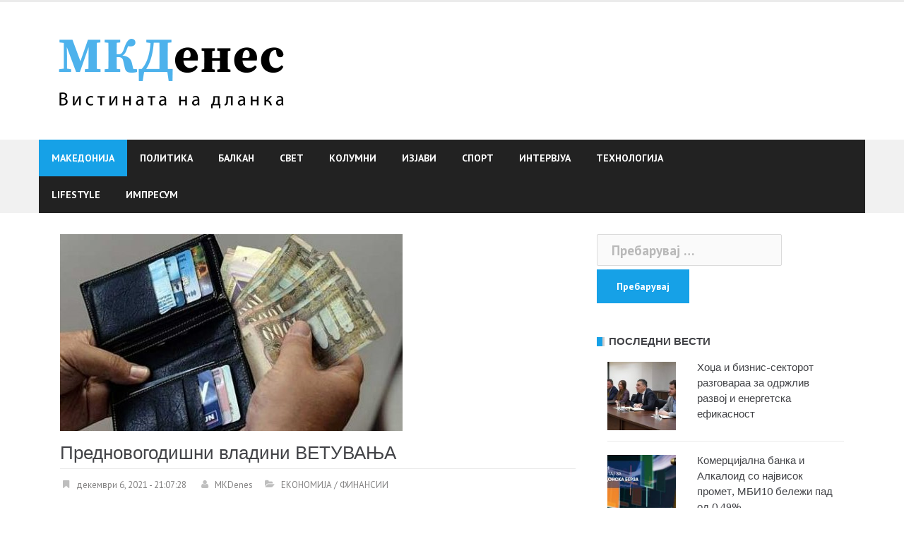

--- FILE ---
content_type: text/html; charset=UTF-8
request_url: https://mkdenes.mk/post11451/
body_size: 15104
content:
<!DOCTYPE html>
<html lang="mk-MK">
<head>
<meta charset="UTF-8">
<meta name="viewport" content="width=device-width, initial-scale=1">
<link rel="profile" href="http://gmpg.org/xfn/11">
<link rel="pingback" href="https://mkdenes.mk/xmlrpc.php">

<meta name='robots' content='index, follow, max-image-preview:large, max-snippet:-1, max-video-preview:-1' />

	<!-- This site is optimized with the Yoast SEO plugin v23.5 - https://yoast.com/wordpress/plugins/seo/ -->
	<title>Предновогодишни владини ВЕТУВАЊА</title>
	<link rel="canonical" href="https://mkdenes.mk/post11451/" />
	<meta property="og:locale" content="mk_MK" />
	<meta property="og:type" content="article" />
	<meta property="og:title" content="Предновогодишни владини ВЕТУВАЊА" />
	<meta property="og:description" content="Доколку податоците од Државниот завод за статистика покажат дека има зголемување на цените на другите производи, ние ќе ја прошириме листата на замрзнати цени, рече министерот за економија Крешник Бектеши. [&hellip;]" />
	<meta property="og:url" content="https://mkdenes.mk/post11451/" />
	<meta property="og:site_name" content="МКДенес" />
	<meta property="article:published_time" content="2021-12-06T21:07:28+00:00" />
	<meta property="article:modified_time" content="2021-12-06T21:08:16+00:00" />
	<meta property="og:image" content="https://mkdenes.mk/wp-content/uploads/2021/12/паричник.jpg" />
	<meta property="og:image:width" content="485" />
	<meta property="og:image:height" content="279" />
	<meta property="og:image:type" content="image/jpeg" />
	<meta name="author" content="MKDenes" />
	<meta name="twitter:card" content="summary_large_image" />
	<script type="application/ld+json" class="yoast-schema-graph">{"@context":"https://schema.org","@graph":[{"@type":"Article","@id":"https://mkdenes.mk/post11451/#article","isPartOf":{"@id":"https://mkdenes.mk/post11451/"},"author":{"name":"MKDenes","@id":"https://mkdenes.mk/#/schema/person/2fe2d794a9b84f0629a661b29a1e302e"},"headline":"Предновогодишни владини ВЕТУВАЊА","datePublished":"2021-12-06T21:07:28+00:00","dateModified":"2021-12-06T21:08:16+00:00","mainEntityOfPage":{"@id":"https://mkdenes.mk/post11451/"},"wordCount":456,"publisher":{"@id":"https://mkdenes.mk/#organization"},"image":{"@id":"https://mkdenes.mk/post11451/#primaryimage"},"thumbnailUrl":"https://mkdenes.mk/wp-content/uploads/2021/12/паричник.jpg","keywords":["Влада","минимална плата","предновогодишни"],"articleSection":["ЕКОНОМИЈА / ФИНАНСИИ"],"inLanguage":"mk-MK"},{"@type":"WebPage","@id":"https://mkdenes.mk/post11451/","url":"https://mkdenes.mk/post11451/","name":"Предновогодишни владини ВЕТУВАЊА","isPartOf":{"@id":"https://mkdenes.mk/#website"},"primaryImageOfPage":{"@id":"https://mkdenes.mk/post11451/#primaryimage"},"image":{"@id":"https://mkdenes.mk/post11451/#primaryimage"},"thumbnailUrl":"https://mkdenes.mk/wp-content/uploads/2021/12/паричник.jpg","datePublished":"2021-12-06T21:07:28+00:00","dateModified":"2021-12-06T21:08:16+00:00","breadcrumb":{"@id":"https://mkdenes.mk/post11451/#breadcrumb"},"inLanguage":"mk-MK","potentialAction":[{"@type":"ReadAction","target":["https://mkdenes.mk/post11451/"]}]},{"@type":"ImageObject","inLanguage":"mk-MK","@id":"https://mkdenes.mk/post11451/#primaryimage","url":"https://mkdenes.mk/wp-content/uploads/2021/12/паричник.jpg","contentUrl":"https://mkdenes.mk/wp-content/uploads/2021/12/паричник.jpg","width":485,"height":279},{"@type":"BreadcrumbList","@id":"https://mkdenes.mk/post11451/#breadcrumb","itemListElement":[{"@type":"ListItem","position":1,"name":"Home","item":"https://mkdenes.mk/"},{"@type":"ListItem","position":2,"name":"Предновогодишни владини ВЕТУВАЊА"}]},{"@type":"WebSite","@id":"https://mkdenes.mk/#website","url":"https://mkdenes.mk/","name":"МКДенес","description":"МКДенес","publisher":{"@id":"https://mkdenes.mk/#organization"},"potentialAction":[{"@type":"SearchAction","target":{"@type":"EntryPoint","urlTemplate":"https://mkdenes.mk/?s={search_term_string}"},"query-input":{"@type":"PropertyValueSpecification","valueRequired":true,"valueName":"search_term_string"}}],"inLanguage":"mk-MK"},{"@type":"Organization","@id":"https://mkdenes.mk/#organization","name":"MKDenes","url":"https://mkdenes.mk/","logo":{"@type":"ImageObject","inLanguage":"mk-MK","@id":"https://mkdenes.mk/#/schema/logo/image/","url":"https://mkdenes.mk/wp-content/uploads/2021/04/WhatsApp-Image-2021-04-26-at-8.30.25-AM.jpeg","contentUrl":"https://mkdenes.mk/wp-content/uploads/2021/04/WhatsApp-Image-2021-04-26-at-8.30.25-AM.jpeg","width":994,"height":260,"caption":"MKDenes"},"image":{"@id":"https://mkdenes.mk/#/schema/logo/image/"}},{"@type":"Person","@id":"https://mkdenes.mk/#/schema/person/2fe2d794a9b84f0629a661b29a1e302e","name":"MKDenes","image":{"@type":"ImageObject","inLanguage":"mk-MK","@id":"https://mkdenes.mk/#/schema/person/image/","url":"https://mkdenes.mk/wp-content/uploads/2021/04/WhatsApp-Image-2021-04-26-at-8.30.25-AM-96x96.jpeg","contentUrl":"https://mkdenes.mk/wp-content/uploads/2021/04/WhatsApp-Image-2021-04-26-at-8.30.25-AM-96x96.jpeg","caption":"MKDenes"},"url":"https://mkdenes.mk/postauthor/mkdenes5/"}]}</script>
	<!-- / Yoast SEO plugin. -->


<link rel='dns-prefetch' href='//www.googletagmanager.com' />
<link rel='dns-prefetch' href='//fonts.googleapis.com' />
<link rel="alternate" type="application/rss+xml" title="МКДенес &raquo; Фид" href="https://mkdenes.mk/feed/" />
<link rel="alternate" type="application/rss+xml" title="МКДенес &raquo; фидови за коментари" href="https://mkdenes.mk/comments/feed/" />
<link rel="alternate" type="application/rss+xml" title="МКДенес &raquo; Предновогодишни владини ВЕТУВАЊА фидови за коментари" href="https://mkdenes.mk/post11451/feed/" />
<link rel="alternate" title="oEmbed (JSON)" type="application/json+oembed" href="https://mkdenes.mk/wp-json/oembed/1.0/embed?url=https%3A%2F%2Fmkdenes.mk%2Fpost11451%2F" />
<link rel="alternate" title="oEmbed (XML)" type="text/xml+oembed" href="https://mkdenes.mk/wp-json/oembed/1.0/embed?url=https%3A%2F%2Fmkdenes.mk%2Fpost11451%2F&#038;format=xml" />
<style id='wp-img-auto-sizes-contain-inline-css' type='text/css'>
img:is([sizes=auto i],[sizes^="auto," i]){contain-intrinsic-size:3000px 1500px}
/*# sourceURL=wp-img-auto-sizes-contain-inline-css */
</style>
<link rel='stylesheet' id='newsanchor-bootstrap-css' href='https://mkdenes.mk/wp-content/themes/newsanchor/css/bootstrap/bootstrap.min.css?ver=1' type='text/css' media='all' />
<style id='wp-emoji-styles-inline-css' type='text/css'>

	img.wp-smiley, img.emoji {
		display: inline !important;
		border: none !important;
		box-shadow: none !important;
		height: 1em !important;
		width: 1em !important;
		margin: 0 0.07em !important;
		vertical-align: -0.1em !important;
		background: none !important;
		padding: 0 !important;
	}
/*# sourceURL=wp-emoji-styles-inline-css */
</style>
<style id='wp-block-library-inline-css' type='text/css'>
:root{--wp-block-synced-color:#7a00df;--wp-block-synced-color--rgb:122,0,223;--wp-bound-block-color:var(--wp-block-synced-color);--wp-editor-canvas-background:#ddd;--wp-admin-theme-color:#007cba;--wp-admin-theme-color--rgb:0,124,186;--wp-admin-theme-color-darker-10:#006ba1;--wp-admin-theme-color-darker-10--rgb:0,107,160.5;--wp-admin-theme-color-darker-20:#005a87;--wp-admin-theme-color-darker-20--rgb:0,90,135;--wp-admin-border-width-focus:2px}@media (min-resolution:192dpi){:root{--wp-admin-border-width-focus:1.5px}}.wp-element-button{cursor:pointer}:root .has-very-light-gray-background-color{background-color:#eee}:root .has-very-dark-gray-background-color{background-color:#313131}:root .has-very-light-gray-color{color:#eee}:root .has-very-dark-gray-color{color:#313131}:root .has-vivid-green-cyan-to-vivid-cyan-blue-gradient-background{background:linear-gradient(135deg,#00d084,#0693e3)}:root .has-purple-crush-gradient-background{background:linear-gradient(135deg,#34e2e4,#4721fb 50%,#ab1dfe)}:root .has-hazy-dawn-gradient-background{background:linear-gradient(135deg,#faaca8,#dad0ec)}:root .has-subdued-olive-gradient-background{background:linear-gradient(135deg,#fafae1,#67a671)}:root .has-atomic-cream-gradient-background{background:linear-gradient(135deg,#fdd79a,#004a59)}:root .has-nightshade-gradient-background{background:linear-gradient(135deg,#330968,#31cdcf)}:root .has-midnight-gradient-background{background:linear-gradient(135deg,#020381,#2874fc)}:root{--wp--preset--font-size--normal:16px;--wp--preset--font-size--huge:42px}.has-regular-font-size{font-size:1em}.has-larger-font-size{font-size:2.625em}.has-normal-font-size{font-size:var(--wp--preset--font-size--normal)}.has-huge-font-size{font-size:var(--wp--preset--font-size--huge)}.has-text-align-center{text-align:center}.has-text-align-left{text-align:left}.has-text-align-right{text-align:right}.has-fit-text{white-space:nowrap!important}#end-resizable-editor-section{display:none}.aligncenter{clear:both}.items-justified-left{justify-content:flex-start}.items-justified-center{justify-content:center}.items-justified-right{justify-content:flex-end}.items-justified-space-between{justify-content:space-between}.screen-reader-text{border:0;clip-path:inset(50%);height:1px;margin:-1px;overflow:hidden;padding:0;position:absolute;width:1px;word-wrap:normal!important}.screen-reader-text:focus{background-color:#ddd;clip-path:none;color:#444;display:block;font-size:1em;height:auto;left:5px;line-height:normal;padding:15px 23px 14px;text-decoration:none;top:5px;width:auto;z-index:100000}html :where(.has-border-color){border-style:solid}html :where([style*=border-top-color]){border-top-style:solid}html :where([style*=border-right-color]){border-right-style:solid}html :where([style*=border-bottom-color]){border-bottom-style:solid}html :where([style*=border-left-color]){border-left-style:solid}html :where([style*=border-width]){border-style:solid}html :where([style*=border-top-width]){border-top-style:solid}html :where([style*=border-right-width]){border-right-style:solid}html :where([style*=border-bottom-width]){border-bottom-style:solid}html :where([style*=border-left-width]){border-left-style:solid}html :where(img[class*=wp-image-]){height:auto;max-width:100%}:where(figure){margin:0 0 1em}html :where(.is-position-sticky){--wp-admin--admin-bar--position-offset:var(--wp-admin--admin-bar--height,0px)}@media screen and (max-width:600px){html :where(.is-position-sticky){--wp-admin--admin-bar--position-offset:0px}}

/*# sourceURL=wp-block-library-inline-css */
</style><style id='wp-block-heading-inline-css' type='text/css'>
h1:where(.wp-block-heading).has-background,h2:where(.wp-block-heading).has-background,h3:where(.wp-block-heading).has-background,h4:where(.wp-block-heading).has-background,h5:where(.wp-block-heading).has-background,h6:where(.wp-block-heading).has-background{padding:1.25em 2.375em}h1.has-text-align-left[style*=writing-mode]:where([style*=vertical-lr]),h1.has-text-align-right[style*=writing-mode]:where([style*=vertical-rl]),h2.has-text-align-left[style*=writing-mode]:where([style*=vertical-lr]),h2.has-text-align-right[style*=writing-mode]:where([style*=vertical-rl]),h3.has-text-align-left[style*=writing-mode]:where([style*=vertical-lr]),h3.has-text-align-right[style*=writing-mode]:where([style*=vertical-rl]),h4.has-text-align-left[style*=writing-mode]:where([style*=vertical-lr]),h4.has-text-align-right[style*=writing-mode]:where([style*=vertical-rl]),h5.has-text-align-left[style*=writing-mode]:where([style*=vertical-lr]),h5.has-text-align-right[style*=writing-mode]:where([style*=vertical-rl]),h6.has-text-align-left[style*=writing-mode]:where([style*=vertical-lr]),h6.has-text-align-right[style*=writing-mode]:where([style*=vertical-rl]){rotate:180deg}
/*# sourceURL=https://mkdenes.mk/wp-includes/blocks/heading/style.min.css */
</style>
<style id='global-styles-inline-css' type='text/css'>
:root{--wp--preset--aspect-ratio--square: 1;--wp--preset--aspect-ratio--4-3: 4/3;--wp--preset--aspect-ratio--3-4: 3/4;--wp--preset--aspect-ratio--3-2: 3/2;--wp--preset--aspect-ratio--2-3: 2/3;--wp--preset--aspect-ratio--16-9: 16/9;--wp--preset--aspect-ratio--9-16: 9/16;--wp--preset--color--black: #000000;--wp--preset--color--cyan-bluish-gray: #abb8c3;--wp--preset--color--white: #ffffff;--wp--preset--color--pale-pink: #f78da7;--wp--preset--color--vivid-red: #cf2e2e;--wp--preset--color--luminous-vivid-orange: #ff6900;--wp--preset--color--luminous-vivid-amber: #fcb900;--wp--preset--color--light-green-cyan: #7bdcb5;--wp--preset--color--vivid-green-cyan: #00d084;--wp--preset--color--pale-cyan-blue: #8ed1fc;--wp--preset--color--vivid-cyan-blue: #0693e3;--wp--preset--color--vivid-purple: #9b51e0;--wp--preset--gradient--vivid-cyan-blue-to-vivid-purple: linear-gradient(135deg,rgb(6,147,227) 0%,rgb(155,81,224) 100%);--wp--preset--gradient--light-green-cyan-to-vivid-green-cyan: linear-gradient(135deg,rgb(122,220,180) 0%,rgb(0,208,130) 100%);--wp--preset--gradient--luminous-vivid-amber-to-luminous-vivid-orange: linear-gradient(135deg,rgb(252,185,0) 0%,rgb(255,105,0) 100%);--wp--preset--gradient--luminous-vivid-orange-to-vivid-red: linear-gradient(135deg,rgb(255,105,0) 0%,rgb(207,46,46) 100%);--wp--preset--gradient--very-light-gray-to-cyan-bluish-gray: linear-gradient(135deg,rgb(238,238,238) 0%,rgb(169,184,195) 100%);--wp--preset--gradient--cool-to-warm-spectrum: linear-gradient(135deg,rgb(74,234,220) 0%,rgb(151,120,209) 20%,rgb(207,42,186) 40%,rgb(238,44,130) 60%,rgb(251,105,98) 80%,rgb(254,248,76) 100%);--wp--preset--gradient--blush-light-purple: linear-gradient(135deg,rgb(255,206,236) 0%,rgb(152,150,240) 100%);--wp--preset--gradient--blush-bordeaux: linear-gradient(135deg,rgb(254,205,165) 0%,rgb(254,45,45) 50%,rgb(107,0,62) 100%);--wp--preset--gradient--luminous-dusk: linear-gradient(135deg,rgb(255,203,112) 0%,rgb(199,81,192) 50%,rgb(65,88,208) 100%);--wp--preset--gradient--pale-ocean: linear-gradient(135deg,rgb(255,245,203) 0%,rgb(182,227,212) 50%,rgb(51,167,181) 100%);--wp--preset--gradient--electric-grass: linear-gradient(135deg,rgb(202,248,128) 0%,rgb(113,206,126) 100%);--wp--preset--gradient--midnight: linear-gradient(135deg,rgb(2,3,129) 0%,rgb(40,116,252) 100%);--wp--preset--font-size--small: 13px;--wp--preset--font-size--medium: 20px;--wp--preset--font-size--large: 36px;--wp--preset--font-size--x-large: 42px;--wp--preset--spacing--20: 0.44rem;--wp--preset--spacing--30: 0.67rem;--wp--preset--spacing--40: 1rem;--wp--preset--spacing--50: 1.5rem;--wp--preset--spacing--60: 2.25rem;--wp--preset--spacing--70: 3.38rem;--wp--preset--spacing--80: 5.06rem;--wp--preset--shadow--natural: 6px 6px 9px rgba(0, 0, 0, 0.2);--wp--preset--shadow--deep: 12px 12px 50px rgba(0, 0, 0, 0.4);--wp--preset--shadow--sharp: 6px 6px 0px rgba(0, 0, 0, 0.2);--wp--preset--shadow--outlined: 6px 6px 0px -3px rgb(255, 255, 255), 6px 6px rgb(0, 0, 0);--wp--preset--shadow--crisp: 6px 6px 0px rgb(0, 0, 0);}:where(.is-layout-flex){gap: 0.5em;}:where(.is-layout-grid){gap: 0.5em;}body .is-layout-flex{display: flex;}.is-layout-flex{flex-wrap: wrap;align-items: center;}.is-layout-flex > :is(*, div){margin: 0;}body .is-layout-grid{display: grid;}.is-layout-grid > :is(*, div){margin: 0;}:where(.wp-block-columns.is-layout-flex){gap: 2em;}:where(.wp-block-columns.is-layout-grid){gap: 2em;}:where(.wp-block-post-template.is-layout-flex){gap: 1.25em;}:where(.wp-block-post-template.is-layout-grid){gap: 1.25em;}.has-black-color{color: var(--wp--preset--color--black) !important;}.has-cyan-bluish-gray-color{color: var(--wp--preset--color--cyan-bluish-gray) !important;}.has-white-color{color: var(--wp--preset--color--white) !important;}.has-pale-pink-color{color: var(--wp--preset--color--pale-pink) !important;}.has-vivid-red-color{color: var(--wp--preset--color--vivid-red) !important;}.has-luminous-vivid-orange-color{color: var(--wp--preset--color--luminous-vivid-orange) !important;}.has-luminous-vivid-amber-color{color: var(--wp--preset--color--luminous-vivid-amber) !important;}.has-light-green-cyan-color{color: var(--wp--preset--color--light-green-cyan) !important;}.has-vivid-green-cyan-color{color: var(--wp--preset--color--vivid-green-cyan) !important;}.has-pale-cyan-blue-color{color: var(--wp--preset--color--pale-cyan-blue) !important;}.has-vivid-cyan-blue-color{color: var(--wp--preset--color--vivid-cyan-blue) !important;}.has-vivid-purple-color{color: var(--wp--preset--color--vivid-purple) !important;}.has-black-background-color{background-color: var(--wp--preset--color--black) !important;}.has-cyan-bluish-gray-background-color{background-color: var(--wp--preset--color--cyan-bluish-gray) !important;}.has-white-background-color{background-color: var(--wp--preset--color--white) !important;}.has-pale-pink-background-color{background-color: var(--wp--preset--color--pale-pink) !important;}.has-vivid-red-background-color{background-color: var(--wp--preset--color--vivid-red) !important;}.has-luminous-vivid-orange-background-color{background-color: var(--wp--preset--color--luminous-vivid-orange) !important;}.has-luminous-vivid-amber-background-color{background-color: var(--wp--preset--color--luminous-vivid-amber) !important;}.has-light-green-cyan-background-color{background-color: var(--wp--preset--color--light-green-cyan) !important;}.has-vivid-green-cyan-background-color{background-color: var(--wp--preset--color--vivid-green-cyan) !important;}.has-pale-cyan-blue-background-color{background-color: var(--wp--preset--color--pale-cyan-blue) !important;}.has-vivid-cyan-blue-background-color{background-color: var(--wp--preset--color--vivid-cyan-blue) !important;}.has-vivid-purple-background-color{background-color: var(--wp--preset--color--vivid-purple) !important;}.has-black-border-color{border-color: var(--wp--preset--color--black) !important;}.has-cyan-bluish-gray-border-color{border-color: var(--wp--preset--color--cyan-bluish-gray) !important;}.has-white-border-color{border-color: var(--wp--preset--color--white) !important;}.has-pale-pink-border-color{border-color: var(--wp--preset--color--pale-pink) !important;}.has-vivid-red-border-color{border-color: var(--wp--preset--color--vivid-red) !important;}.has-luminous-vivid-orange-border-color{border-color: var(--wp--preset--color--luminous-vivid-orange) !important;}.has-luminous-vivid-amber-border-color{border-color: var(--wp--preset--color--luminous-vivid-amber) !important;}.has-light-green-cyan-border-color{border-color: var(--wp--preset--color--light-green-cyan) !important;}.has-vivid-green-cyan-border-color{border-color: var(--wp--preset--color--vivid-green-cyan) !important;}.has-pale-cyan-blue-border-color{border-color: var(--wp--preset--color--pale-cyan-blue) !important;}.has-vivid-cyan-blue-border-color{border-color: var(--wp--preset--color--vivid-cyan-blue) !important;}.has-vivid-purple-border-color{border-color: var(--wp--preset--color--vivid-purple) !important;}.has-vivid-cyan-blue-to-vivid-purple-gradient-background{background: var(--wp--preset--gradient--vivid-cyan-blue-to-vivid-purple) !important;}.has-light-green-cyan-to-vivid-green-cyan-gradient-background{background: var(--wp--preset--gradient--light-green-cyan-to-vivid-green-cyan) !important;}.has-luminous-vivid-amber-to-luminous-vivid-orange-gradient-background{background: var(--wp--preset--gradient--luminous-vivid-amber-to-luminous-vivid-orange) !important;}.has-luminous-vivid-orange-to-vivid-red-gradient-background{background: var(--wp--preset--gradient--luminous-vivid-orange-to-vivid-red) !important;}.has-very-light-gray-to-cyan-bluish-gray-gradient-background{background: var(--wp--preset--gradient--very-light-gray-to-cyan-bluish-gray) !important;}.has-cool-to-warm-spectrum-gradient-background{background: var(--wp--preset--gradient--cool-to-warm-spectrum) !important;}.has-blush-light-purple-gradient-background{background: var(--wp--preset--gradient--blush-light-purple) !important;}.has-blush-bordeaux-gradient-background{background: var(--wp--preset--gradient--blush-bordeaux) !important;}.has-luminous-dusk-gradient-background{background: var(--wp--preset--gradient--luminous-dusk) !important;}.has-pale-ocean-gradient-background{background: var(--wp--preset--gradient--pale-ocean) !important;}.has-electric-grass-gradient-background{background: var(--wp--preset--gradient--electric-grass) !important;}.has-midnight-gradient-background{background: var(--wp--preset--gradient--midnight) !important;}.has-small-font-size{font-size: var(--wp--preset--font-size--small) !important;}.has-medium-font-size{font-size: var(--wp--preset--font-size--medium) !important;}.has-large-font-size{font-size: var(--wp--preset--font-size--large) !important;}.has-x-large-font-size{font-size: var(--wp--preset--font-size--x-large) !important;}
/*# sourceURL=global-styles-inline-css */
</style>

<style id='classic-theme-styles-inline-css' type='text/css'>
/*! This file is auto-generated */
.wp-block-button__link{color:#fff;background-color:#32373c;border-radius:9999px;box-shadow:none;text-decoration:none;padding:calc(.667em + 2px) calc(1.333em + 2px);font-size:1.125em}.wp-block-file__button{background:#32373c;color:#fff;text-decoration:none}
/*# sourceURL=/wp-includes/css/classic-themes.min.css */
</style>
<link rel='stylesheet' id='contact-form-7-css' href='https://mkdenes.mk/wp-content/plugins/contact-form-7/includes/css/styles.css?ver=5.5.6' type='text/css' media='all' />
<link rel='stylesheet' id='dashicons-css' href='https://mkdenes.mk/wp-includes/css/dashicons.min.css?ver=6.9' type='text/css' media='all' />
<link rel='stylesheet' id='post-views-counter-frontend-css' href='https://mkdenes.mk/wp-content/plugins/post-views-counter/css/frontend.min.css?ver=1.4.7' type='text/css' media='all' />
<link rel='stylesheet' id='newsanchor-body-fonts-css' href='//fonts.googleapis.com/css?family=PT+Sans%3A400%2C700&#038;ver=6.9' type='text/css' media='all' />
<link rel='stylesheet' id='newsanchor-headings-fonts-css' href='//fonts.googleapis.com/css?family=Droid+Serif%3A400%2C700&#038;ver=6.9' type='text/css' media='all' />
<link rel='stylesheet' id='newsanchor-style-css' href='https://mkdenes.mk/wp-content/themes/newsanchor/style.css?ver=6.9' type='text/css' media='all' />
<style id='newsanchor-style-inline-css' type='text/css'>
.site-title { font-size:26px; }
.site-description { font-size:16px; }
h1 { font-size:52px; }
h2 { font-size:42px; }
h3 { font-size:32px; }
h4 { font-size:25px; }
h5 { font-size:20px; }
h6 { font-size:18px; }
body { font-size:19px; }
.site-description { color:#424347}
.top-header,.main-header { background-color:#ffffff}
.bottom-header .header-nav { background-color:#222;}
#mainnav ul .top-menu-item-2:hover { background-color:#fe2d18;}
#mainnav ul .top-menu-item-3:hover { background-color:#91ce29;}
#mainnav ul .top-menu-item-4:hover { background-color:#ff9600;}
#mainnav ul .top-menu-item-5:hover { background-color:#b22234;}
#mainnav ul .top-menu-item-0:hover { background-color:#c71c77;}
body { color:#767676}
.site-info { background-color:#1e1e1e}
.footer-widgets.widget-area,.footer-widgets.widget-area a { color:#949494}
.footer-widgets { background-color:#222}

/*# sourceURL=newsanchor-style-inline-css */
</style>
<link rel='stylesheet' id='newsanchor-font-awesome-css' href='https://mkdenes.mk/wp-content/themes/newsanchor/fonts/font-awesome.min.css?ver=6.9' type='text/css' media='all' />
<script type="text/javascript" src="https://mkdenes.mk/wp-includes/js/jquery/jquery.min.js?ver=3.7.1" id="jquery-core-js"></script>
<script type="text/javascript" src="https://mkdenes.mk/wp-includes/js/jquery/jquery-migrate.min.js?ver=3.4.1" id="jquery-migrate-js"></script>
<script type="text/javascript" src="https://mkdenes.mk/wp-content/themes/newsanchor/js/owl.carousel.min.js?ver=1" id="newsanchor-owl-script-js"></script>

<!-- Google Analytics snippet added by Site Kit -->
<script type="text/javascript" src="https://www.googletagmanager.com/gtag/js?id=G-ETHHL5GP2N" id="google_gtagjs-js" async></script>
<script type="text/javascript" id="google_gtagjs-js-after">
/* <![CDATA[ */
window.dataLayer = window.dataLayer || [];function gtag(){dataLayer.push(arguments);}
gtag('set', 'linker', {"domains":["mkdenes.mk"]} );
gtag("js", new Date());
gtag("set", "developer_id.dZTNiMT", true);
gtag("config", "G-ETHHL5GP2N");
//# sourceURL=google_gtagjs-js-after
/* ]]> */
</script>

<!-- End Google Analytics snippet added by Site Kit -->
<link rel="https://api.w.org/" href="https://mkdenes.mk/wp-json/" /><link rel="alternate" title="JSON" type="application/json" href="https://mkdenes.mk/wp-json/wp/v2/posts/11451" /><link rel="EditURI" type="application/rsd+xml" title="RSD" href="https://mkdenes.mk/xmlrpc.php?rsd" />
<meta name="generator" content="WordPress 6.9" />
<link rel='shortlink' href='https://mkdenes.mk/?p=11451' />
<meta name="generator" content="Site Kit by Google 1.123.1" /><!--[if lt IE 9]>
<script src="https://mkdenes.mk/wp-content/themes/newsanchor/js/html5shiv.js"></script>
<![endif]-->
<link rel="icon" href="https://mkdenes.mk/wp-content/uploads/2021/05/mkdenes-webpushr-1-150x150.jpeg" sizes="32x32" />
<link rel="icon" href="https://mkdenes.mk/wp-content/uploads/2021/05/mkdenes-webpushr-1-300x300.jpeg" sizes="192x192" />
<link rel="apple-touch-icon" href="https://mkdenes.mk/wp-content/uploads/2021/05/mkdenes-webpushr-1-300x300.jpeg" />
<meta name="msapplication-TileImage" content="https://mkdenes.mk/wp-content/uploads/2021/05/mkdenes-webpushr-1-300x300.jpeg" />
		<style type="text/css" id="wp-custom-css">
			* {
  -webkit-touch-callout: none; /* iOS Safari */
  -webkit-user-select: none; /* Safari */
  -khtml-user-select: none; /* Konqueror HTML */
  -moz-user-select: none; /* Old versions of Firefox */
  -ms-user-select: none; /* Internet Explorer/Edge */
   user-select: none; /* Non-prefixed version, currently supported by Chrome, Opera and Firefox */
}		</style>
		<style id="sccss">.category header.page-header {
    overflow: hidden;
}
.category h4.page-title {
    position: relative;
    left: -132px;
}


.search-header {
    display: none !important;
}</style></head>

<body class="wp-singular post-template-default single single-post postid-11451 single-format-standard wp-theme-newsanchor group-blog">
<div class="preloader">
    <div class="spinner">
        <div class="pre-bounce1"></div>
        <div class="pre-bounce2"></div>
    </div>
</div>
<div id="page" class="hfeed site">
	<a class="skip-link screen-reader-text" href="#content">Skip to content</a>

   	<header id="header" class="header">
	   	<div class="top-header">
	   		<div class="container">
						   					
			</div>
	   	</div><!-- /.top-header -->

	   	<div class="main-header">
			<div class="container">
				<div class="row">
					<div class="col-md-4">
		              	<div id="logo" class="logo">
				        							<a href="https://mkdenes.mk/" title="МКДенес"><img class="site-logo" src="https://mkdenes.mk/wp-content/uploads/2021/05/MKD-Denes-vis-na-dlanka.png" alt="МКДенес" /></a>
				        		            	</div>
		            </div>

		            	            </div>
	         </div>
	   	</div><!-- /.main-header -->

		<div class="bottom-header">
			<div class="container">
				<div class="row">
					<div class="col-md-12">
						<div class="header-nav clearfix">
							<div class="btn-menu"></div><!-- //mobile menu button -->
							<nav id="mainnav" class="mainnav">
								<ul id="primary-menu" class="clearfix"><li id="menu-item-672" class="menu-item menu-item-type-taxonomy menu-item-object-category menu-item-672 top-menu-item-1"><a href="https://mkdenes.mk/postcategory/makedonija/">Македонија</a></li>
<li id="menu-item-693" class="menu-item menu-item-type-taxonomy menu-item-object-category menu-item-693 top-menu-item-2"><a href="https://mkdenes.mk/postcategory/politika/">Политика</a></li>
<li id="menu-item-777" class="menu-item menu-item-type-taxonomy menu-item-object-category menu-item-777 top-menu-item-3"><a href="https://mkdenes.mk/postcategory/balkan/">Балкан</a></li>
<li id="menu-item-673" class="menu-item menu-item-type-taxonomy menu-item-object-category menu-item-673 top-menu-item-4"><a href="https://mkdenes.mk/postcategory/svet/">Свет</a></li>
<li id="menu-item-692" class="menu-item menu-item-type-taxonomy menu-item-object-category menu-item-692 top-menu-item-5"><a href="https://mkdenes.mk/postcategory/kolumni/">Колумни</a></li>
<li id="menu-item-694" class="menu-item menu-item-type-taxonomy menu-item-object-category menu-item-694 top-menu-item-0"><a href="https://mkdenes.mk/postcategory/izjavi/">Изјави</a></li>
<li id="menu-item-678" class="menu-item menu-item-type-taxonomy menu-item-object-category menu-item-678 top-menu-item-1"><a href="https://mkdenes.mk/postcategory/sport/">Спорт</a></li>
<li id="menu-item-695" class="menu-item menu-item-type-taxonomy menu-item-object-category menu-item-695 top-menu-item-2"><a href="https://mkdenes.mk/postcategory/intervjua/">Интервјуа</a></li>
<li id="menu-item-680" class="menu-item menu-item-type-taxonomy menu-item-object-category menu-item-680 top-menu-item-3"><a href="https://mkdenes.mk/postcategory/tehnologija/">Технологија</a></li>
<li id="menu-item-691" class="menu-item menu-item-type-taxonomy menu-item-object-category menu-item-has-children menu-item-691 top-menu-item-4"><a href="https://mkdenes.mk/postcategory/lifestyle/">Lifestyle</a>
<ul class="sub-menu">
	<li id="menu-item-677" class="menu-item menu-item-type-taxonomy menu-item-object-category menu-item-677"><a href="https://mkdenes.mk/postcategory/lifestyle/zivot/">Живот</a></li>
	<li id="menu-item-675" class="menu-item menu-item-type-taxonomy menu-item-object-category menu-item-675"><a href="https://mkdenes.mk/postcategory/lifestyle/moda/">Мода</a></li>
	<li id="menu-item-679" class="menu-item menu-item-type-taxonomy menu-item-object-category menu-item-679"><a href="https://mkdenes.mk/postcategory/lifestyle/dali-znaete/">Дали Знаете</a></li>
	<li id="menu-item-674" class="menu-item menu-item-type-taxonomy menu-item-object-category menu-item-674"><a href="https://mkdenes.mk/postcategory/lifestyle/zabava/">Забава</a></li>
	<li id="menu-item-676" class="menu-item menu-item-type-taxonomy menu-item-object-category menu-item-676"><a href="https://mkdenes.mk/postcategory/lifestyle/scena/">Сцена</a></li>
	<li id="menu-item-778" class="menu-item menu-item-type-taxonomy menu-item-object-category menu-item-778"><a href="https://mkdenes.mk/postcategory/lifestyle/hrana-i-zdravje/">Храна и Здравје</a></li>
</ul>
</li>
<li id="menu-item-34685" class="menu-item menu-item-type-post_type menu-item-object-page menu-item-34685 top-menu-item-5"><a href="https://mkdenes.mk/impressum/">Импресум</a></li>
</ul>							</nav><!-- /nav -->
							<div class="search-header">
								<form role="search" method="get" class="search-form" action="https://mkdenes.mk/">
				<label>
					<span class="screen-reader-text">Пребарувај за:</span>
					<input type="search" class="search-field" placeholder="Пребарувај &hellip;" value="" name="s" />
				</label>
				<input type="submit" class="search-submit" value="Пребарувај" />
			</form>							</div>
						</div>
					</div><!-- /.col-md-12 -->
				</div><!-- /.row -->
			</div><!-- /.container -->
		</div><!-- /.bottom-header -->
	</header>

	<div class="page-content">
		<div class="container content-wrapper">
			<div class="row">
				
	<div id="primary" class="content-area col-md-8 ">
		<main id="main" class="site-main" role="main">

		
			
<article id="post-11451" class="post-11451 post type-post status-publish format-standard has-post-thumbnail hentry category-1767 tag-194 tag-2088 tag-2089 clearfix">

			<div class="entry-thumb">
			<img width="485" height="279" src="https://mkdenes.mk/wp-content/uploads/2021/12/паричник.jpg" class="attachment-newsanchor-large-thumb size-newsanchor-large-thumb wp-post-image" alt="" decoding="async" fetchpriority="high" srcset="https://mkdenes.mk/wp-content/uploads/2021/12/паричник.jpg 485w, https://mkdenes.mk/wp-content/uploads/2021/12/паричник-300x173.jpg 300w, https://mkdenes.mk/wp-content/uploads/2021/12/паричник-435x250.jpg 435w" sizes="(max-width: 485px) 100vw, 485px" />		</div>
	
	<header class="entry-header">
		<h1 class="single-title">Предновогодишни владини ВЕТУВАЊА</h1>
				<div class="meta-post">
			<span class="posted-on date"><a href="https://mkdenes.mk/post11451/" rel="bookmark"><time class="entry-date published" datetime="2021-12-06T21:07:28+00:00">декември 6, 2021 - 21:07:28</time><time class="updated" datetime="2021-12-06T21:08:16+00:00">декември 6, 2021 - 21:08:16</time></a></span><span class="byline"> <span class="author vcard"><a class="url fn n" href="https://mkdenes.mk/postauthor/mkdenes5/">MKDenes</a></span></span><span class="categories"> <a href="https://mkdenes.mk/postcategory/%d0%b5%d0%ba%d0%be%d0%bd%d0%be%d0%bc%d0%b8%d1%98%d0%b0-%d1%84%d0%b8%d0%bd%d0%b0%d0%bd%d1%81%d0%b8%d0%b8/" rel="category tag">ЕКОНОМИЈА / ФИНАНСИИ</a></span>		</div>
				
	</header><!-- .entry-header -->

	<div class="entry-content">
		<div class="post-views content-post post-11451 entry-meta load-static">
				<span class="post-views-icon dashicons dashicons-chart-bar"></span> <span class="post-views-label">Поглед:</span> <span class="post-views-count">1.137</span>
			</div><p>Доколку податоците од Државниот завод за статистика покажат дека има зголемување на цените на другите производи, ние ќе ја прошириме листата на замрзнати цени, рече министерот за економија Крешник Бектеши.<span id="more-170949"></span></p>
<p><img decoding="async" class="alignnone size-full wp-image-11454" src="https://mkdenes.mk/wp-content/uploads/2021/12/images-2021-12-06T215101.028.jpg" alt="" width="275" height="183" /></p>
<p>Тој во вечерашното гостување на Телма телевизија информираше дека одлуката за замрзнување на цените која што беше донесена на последната седница на Владата веќе е објавена во Службен весник и стапи на сила.</p>
<p><img decoding="async" class="alignnone size-full wp-image-11455" src="https://mkdenes.mk/wp-content/uploads/2021/12/download-2021-12-06T214950.408.jpg" alt="" width="300" height="168" /></p>
<p>Од утре, како што рече, инспекторите на Државниот пазарен инспекторат ќе почнат да прават контроли за цените во маркетите.</p>
<p>-Чекаме во текот на оваа недела дополнителни информации од страна на Државниот завод за статистика и за други производи, во делот на зголемувањето за месец ноември. Ако покажат податоците, а граѓаните го чувствуваат тоа, ќе ја прошириме листата. Со тоа најверојатно ќе бидат опфатени и јајцата, оризот, но и макароните и тестенините. Одлуката ќе биде донесена најдоцна на следната седница на Владата. Ако ги имаме податоците во среда и четврток, Владата може да свика седница и пред тоа, посочи министерот Бектеши.</p>
<p><img loading="lazy" decoding="async" class="alignnone size-full wp-image-11456" src="https://mkdenes.mk/wp-content/uploads/2021/12/images-2021-12-06T214743.468.jpg" alt="" width="275" height="183" /></p>
<p>На прашањето дали Владата ќе им помогне финансиски на компаниите кои произедуваат прехранбени производи и кои се опфатени со одлуката за замрзнување на основните прејхранбени производи, министерот потенцираше дека Владата во изминатите неколку години даде значителна финансиска поддршка за бизнисот.</p>
<p>-Во последните три/четири години стопанството е најмногу поддржано. Во последните години се одвојуваат по 15 милиони евра годишно и досега над 500 компании добиле финансиска поддршка за отварање на нови работни места, за воведување на нови производи, за нови производствени погони, додаде Бектеши.</p>
<p><img loading="lazy" decoding="async" class="alignnone size-full wp-image-11457" src="https://mkdenes.mk/wp-content/uploads/2021/12/images-5.png" alt="" width="300" height="168" /></p>
<p>Тој потенцираше дека до крајот на годината Владата треба да го усвои Царинскиот тарифник каде што најголем дел од цатинските тарифи се намалуваат на 0 проценти, или ќе бидат на исто ниво како на Европската унија, што значи помали трошоци за компаниите.</p>
<p>Министерот додаде дека во исто време расте и минималната плата, која од 9.000 денари во 2017 година, сега е над 15.000 денари.</p>
<p>&nbsp;</p>
<p>-Минималната плата ќе се зголеми на 18.000 денари, после Нова година. Платите не стојат. Во 2016 година просечната беше 22.000-23.000 денари, а сега е 28.820 денари и ќе се зголемува во континуитет. Зголемување на платите имаме и во образованието, здравството, приватниот сектор. Само мининалната плата е зголемена за 100 отсто за четири години, колку што не е направено со години наназад, рече Бектеши.</p>
<p><img loading="lazy" decoding="async" class="alignnone size-full wp-image-11459" src="https://mkdenes.mk/wp-content/uploads/2021/12/images-2021-12-06T215740.997.jpg" alt="" width="295" height="171" /></p>
<p>Во однос на цената на струјата, министерот Бектеши појасни дека не се очекуваат ценовни шокови.</p>
<p>Тој напомена дека ДДВ на струја нема да се зголеми, а во функција се ставени сите капацитети за производство на електрична енергија во државата.</p>
<p><img loading="lazy" decoding="async" class="alignnone size-full wp-image-11458" src="https://mkdenes.mk/wp-content/uploads/2021/12/images-7-1.jpg" alt="" width="301" height="167" /></p>
<p>-РЕК Битола работи со два блока, ТЕЦ Осломеј е ставен целосно во функција, се подобруваат акомулациите, за десетина дена ќе биде во функција ТЕЦ Неготино, денеска е веќе набавен мазут, засилено се градат фотонапонски централи и од страна на државата и од страна на приватни инвеститори, додаде министерот Бектеши.</p>
			</div><!-- .entry-content -->

	<footer class="entry-footer">
		<span class="tags-post">Tagged <a href="https://mkdenes.mk/posttag/%d0%b2%d0%bb%d0%b0%d0%b4%d0%b0/" rel="tag">Влада</a> <a href="https://mkdenes.mk/posttag/%d0%bc%d0%b8%d0%bd%d0%b8%d0%bc%d0%b0%d0%bb%d0%bd%d0%b0-%d0%bf%d0%bb%d0%b0%d1%82%d0%b0/" rel="tag">минимална плата</a> <a href="https://mkdenes.mk/posttag/%d0%bf%d1%80%d0%b5%d0%b4%d0%bd%d0%be%d0%b2%d0%be%d0%b3%d0%be%d0%b4%d0%b8%d1%88%d0%bd%d0%b8/" rel="tag">предновогодишни</a></span>	</footer><!-- .entry-footer -->
</article><!-- #post-## -->

			
	<nav class="navigation post-navigation" aria-label="Написи">
		<h2 class="screen-reader-text">Навигација на напис</h2>
		<div class="nav-links"><div class="nav-previous"><a href="https://mkdenes.mk/post11445/" rel="prev">CУДИP: Нajчевcка &#8211; Богojecки за Paмковeн договop</a></div><div class="nav-next"><a href="https://mkdenes.mk/post11463/" rel="next">ИНТИМНА исповед на принцот Вилијам</a></div></div>
	</nav>
			
		
		</main><!-- #main -->
	</div><!-- #primary -->


<div id="secondary" class="sidebar col-md-4" role="complementary">
	<aside id="search-2" class="widget widget_search"><form role="search" method="get" class="search-form" action="https://mkdenes.mk/">
				<label>
					<span class="screen-reader-text">Пребарувај за:</span>
					<input type="search" class="search-field" placeholder="Пребарувај &hellip;" value="" name="s" />
				</label>
				<input type="submit" class="search-submit" value="Пребарувај" />
			</form></aside>		<aside id="newsanchor_recent_posts-2" class="widget newsanchor_recent_posts_widget">		<h5 class="widget-title">Последни Вести</h5>		<ul>
					<li>
				<div class="recent-post clearfix">
											<div class="thumb col-md-4">
							<a href="https://mkdenes.mk/post45249/"><img width="150" height="150" src="https://mkdenes.mk/wp-content/uploads/2026/01/IMG_6109-150x150.jpeg" class="attachment-thumbnail size-thumbnail wp-post-image" alt="" decoding="async" loading="lazy" /></a>
						</div>
																<div class="col-md-8">										<h3><a href="https://mkdenes.mk/post45249/">Хоџа и бизнис-секторот разговараа за одржлив развој и енергетска ефикасност</a></h3>
											</div>									</div>
			</li>
					<li>
				<div class="recent-post clearfix">
											<div class="thumb col-md-4">
							<a href="https://mkdenes.mk/post45247/"><img width="150" height="150" src="https://mkdenes.mk/wp-content/uploads/2025/08/IMG_6708-150x150.jpeg" class="attachment-thumbnail size-thumbnail wp-post-image" alt="" decoding="async" loading="lazy" /></a>
						</div>
																<div class="col-md-8">										<h3><a href="https://mkdenes.mk/post45247/">Комерцијална банка и Алкалоид со највисок промет, МБИ10 бележи пад од 0,49%</a></h3>
											</div>									</div>
			</li>
					<li>
				<div class="recent-post clearfix">
											<div class="thumb col-md-4">
							<a href="https://mkdenes.mk/post45244/"><img width="150" height="150" src="https://mkdenes.mk/wp-content/uploads/2026/01/IMG_6096-150x150.jpeg" class="attachment-thumbnail size-thumbnail wp-post-image" alt="" decoding="async" loading="lazy" /></a>
						</div>
																<div class="col-md-8">										<h3><a href="https://mkdenes.mk/post45244/">Божиновска ја отвора вратата на Министерството за академската заедница</a></h3>
											</div>									</div>
			</li>
					<li>
				<div class="recent-post clearfix">
											<div class="thumb col-md-4">
							<a href="https://mkdenes.mk/post45240/"><img width="150" height="150" src="https://mkdenes.mk/wp-content/uploads/2026/01/screenshot-2026-01-15-142637-150x150.jpg" class="attachment-thumbnail size-thumbnail wp-post-image" alt="" decoding="async" loading="lazy" /></a>
						</div>
																<div class="col-md-8">										<h3><a href="https://mkdenes.mk/post45240/">Скопската Психијатриска болница пишува историја – Роџер е првиот четириножен колега во Македонија кој носи љубов што лекува (видео)</a></h3>
											</div>									</div>
			</li>
					<li>
				<div class="recent-post clearfix">
											<div class="thumb col-md-4">
							<a href="https://mkdenes.mk/post45237/"><img width="150" height="150" src="https://mkdenes.mk/wp-content/uploads/2026/01/Screenshot-2026-01-15-144254-150x150.png" class="attachment-thumbnail size-thumbnail wp-post-image" alt="" decoding="async" loading="lazy" /></a>
						</div>
																<div class="col-md-8">										<h3><a href="https://mkdenes.mk/post45237/">Тепачка во авион од Германија: Слетале на скопскиот аеродром со полициска пријава</a></h3>
											</div>									</div>
			</li>
				</ul>
		</aside>	<aside id="categories-2" class="widget widget_categories"><h5 class="widget-title">Категории</h5><form action="https://mkdenes.mk" method="get"><label class="screen-reader-text" for="cat">Категории</label><select  name='cat' id='cat' class='postform'>
	<option value='-1'>Изберете категорија</option>
	<option class="level-0" value="143">Lifestyle</option>
	<option class="level-0" value="1">Uncategorized</option>
	<option class="level-0" value="6843">аматерката</option>
	<option class="level-0" value="1857">АНАЛИЗА</option>
	<option class="level-0" value="136">Балкан</option>
	<option class="level-0" value="3284">БЕЛЕЖНИК</option>
	<option class="level-0" value="3251">ВЕСТИ ЗА РАНОБУДНИ</option>
	<option class="level-0" value="1534">ВИТРАЖ</option>
	<option class="level-0" value="1616">Времето денес</option>
	<option class="level-0" value="137">Дали Знаете</option>
	<option class="level-0" value="1002">Добро утро</option>
	<option class="level-0" value="2217">Европа</option>
	<option class="level-0" value="1767">ЕКОНОМИЈА / ФИНАНСИИ</option>
	<option class="level-0" value="134">Живот</option>
	<option class="level-0" value="131">Забава</option>
	<option class="level-0" value="142">Изјави</option>
	<option class="level-0" value="141">Интервјуа</option>
	<option class="level-0" value="2686">ИСТОРИЈА</option>
	<option class="level-0" value="1019">Календар МПЦ &#8211; ОА</option>
	<option class="level-0" value="140">Колумни</option>
	<option class="level-0" value="129">Македонија</option>
	<option class="level-0" value="132">Мода</option>
	<option class="level-0" value="2207">ПОЕНТА НА ДЕНОТ</option>
	<option class="level-0" value="139">Политика</option>
	<option class="level-0" value="1333">РЕЛИГИЈА</option>
	<option class="level-0" value="130">Свет</option>
	<option class="level-0" value="2498">СКОПЈЕ</option>
	<option class="level-0" value="4001">СО Бале ДО Финале</option>
	<option class="level-0" value="6649">Соопштенија</option>
	<option class="level-0" value="135">Спорт</option>
	<option class="level-0" value="133">Сцена</option>
	<option class="level-0" value="138">Технологија</option>
	<option class="level-0" value="1824">Хороскоп</option>
	<option class="level-0" value="151">Храна и Здравје</option>
	<option class="level-0" value="1619">Хроника</option>
</select>
</form><script type="text/javascript">
/* <![CDATA[ */

( ( dropdownId ) => {
	const dropdown = document.getElementById( dropdownId );
	function onSelectChange() {
		setTimeout( () => {
			if ( 'escape' === dropdown.dataset.lastkey ) {
				return;
			}
			if ( dropdown.value && parseInt( dropdown.value ) > 0 && dropdown instanceof HTMLSelectElement ) {
				dropdown.parentElement.submit();
			}
		}, 250 );
	}
	function onKeyUp( event ) {
		if ( 'Escape' === event.key ) {
			dropdown.dataset.lastkey = 'escape';
		} else {
			delete dropdown.dataset.lastkey;
		}
	}
	function onClick() {
		delete dropdown.dataset.lastkey;
	}
	dropdown.addEventListener( 'keyup', onKeyUp );
	dropdown.addEventListener( 'click', onClick );
	dropdown.addEventListener( 'change', onSelectChange );
})( "cat" );

//# sourceURL=WP_Widget_Categories%3A%3Awidget
/* ]]> */
</script>
</aside></div><!-- #secondary -->

			</div>
		</div>		
	</div><!-- .page-content -->

    <a class="go-top">
        <i class="fa fa-angle-up"></i>
    </a>

	<footer id="colophon" class="site-info" role="contentinfo">
		<div class="go-top2"></div>

					

	
	<div id="sidebar-footer" class="footer-widgets widget-area" role="complementary">
		<div class="container">
							<div class="sidebar-column col-md-4">
					<aside id="text-2" class="widget widget_text"><h3 class="widget-title">За Нас!</h3>			<div class="textwidget"><p>Актуелноста на веста не значи и објава на лажна вест! Наш императив е вистинската вест да ја направиме актуелна!<br />
Информацијата е моќ!<br />
Моќта е шанса за борба со лажната информација!<br />
Да се информираме преку МКДенес, за да се заштитиме од лажни вести!</p>
</div>
		</aside><aside id="media_image-2" class="widget widget_media_image"><a href="https://mkdenes.mk/"><img width="300" height="78" src="https://mkdenes.mk/wp-content/uploads/2021/04/WhatsApp-Image-2021-04-26-at-8.30.25-AM-300x78.jpeg" class="image wp-image-682  attachment-medium size-medium" alt="" style="max-width: 100%; height: auto;" decoding="async" loading="lazy" srcset="https://mkdenes.mk/wp-content/uploads/2021/04/WhatsApp-Image-2021-04-26-at-8.30.25-AM-300x78.jpeg 300w, https://mkdenes.mk/wp-content/uploads/2021/04/WhatsApp-Image-2021-04-26-at-8.30.25-AM-768x201.jpeg 768w, https://mkdenes.mk/wp-content/uploads/2021/04/WhatsApp-Image-2021-04-26-at-8.30.25-AM-730x191.jpeg 730w, https://mkdenes.mk/wp-content/uploads/2021/04/WhatsApp-Image-2021-04-26-at-8.30.25-AM-435x114.jpeg 435w, https://mkdenes.mk/wp-content/uploads/2021/04/WhatsApp-Image-2021-04-26-at-8.30.25-AM.jpeg 994w" sizes="auto, (max-width: 300px) 100vw, 300px" /></a></aside>				</div>
				
							<div class="sidebar-column col-md-4">
					<aside id="text-3" class="widget widget_text"><h3 class="widget-title">About Us!</h3>			<div class="textwidget"><p>The topicality of the news does not mean spreading fake news. Our imperative is to create true news meaningful. Information is power! Power is a chance to fight fake news. Inform yourself through MKDenes, and be protected from fake news!</p>
</div>
		</aside>				</div>
				
							<div class="sidebar-column col-md-4">
					<aside id="categories-3" class="widget widget_categories"><h3 class="widget-title">Категории</h3><form action="https://mkdenes.mk" method="get"><label class="screen-reader-text" for="categories-dropdown-3">Категории</label><select  name='cat' id='categories-dropdown-3' class='postform'>
	<option value='-1'>Изберете категорија</option>
	<option class="level-0" value="143">Lifestyle&nbsp;&nbsp;(119)</option>
	<option class="level-0" value="1">Uncategorized&nbsp;&nbsp;(290)</option>
	<option class="level-0" value="6843">аматерката&nbsp;&nbsp;(1)</option>
	<option class="level-0" value="1857">АНАЛИЗА&nbsp;&nbsp;(60)</option>
	<option class="level-0" value="136">Балкан&nbsp;&nbsp;(621)</option>
	<option class="level-0" value="3284">БЕЛЕЖНИК&nbsp;&nbsp;(10)</option>
	<option class="level-0" value="3251">ВЕСТИ ЗА РАНОБУДНИ&nbsp;&nbsp;(38)</option>
	<option class="level-0" value="1534">ВИТРАЖ&nbsp;&nbsp;(2)</option>
	<option class="level-0" value="1616">Времето денес&nbsp;&nbsp;(185)</option>
	<option class="level-0" value="137">Дали Знаете&nbsp;&nbsp;(367)</option>
	<option class="level-0" value="1002">Добро утро&nbsp;&nbsp;(160)</option>
	<option class="level-0" value="2217">Европа&nbsp;&nbsp;(450)</option>
	<option class="level-0" value="1767">ЕКОНОМИЈА / ФИНАНСИИ&nbsp;&nbsp;(767)</option>
	<option class="level-0" value="134">Живот&nbsp;&nbsp;(340)</option>
	<option class="level-0" value="131">Забава&nbsp;&nbsp;(271)</option>
	<option class="level-0" value="142">Изјави&nbsp;&nbsp;(327)</option>
	<option class="level-0" value="141">Интервјуа&nbsp;&nbsp;(30)</option>
	<option class="level-0" value="2686">ИСТОРИЈА&nbsp;&nbsp;(60)</option>
	<option class="level-0" value="1019">Календар МПЦ &#8211; ОА&nbsp;&nbsp;(72)</option>
	<option class="level-0" value="140">Колумни&nbsp;&nbsp;(85)</option>
	<option class="level-0" value="129">Македонија&nbsp;&nbsp;(4.528)</option>
	<option class="level-0" value="132">Мода&nbsp;&nbsp;(23)</option>
	<option class="level-0" value="2207">ПОЕНТА НА ДЕНОТ&nbsp;&nbsp;(61)</option>
	<option class="level-0" value="139">Политика&nbsp;&nbsp;(1.789)</option>
	<option class="level-0" value="1333">РЕЛИГИЈА&nbsp;&nbsp;(204)</option>
	<option class="level-0" value="130">Свет&nbsp;&nbsp;(680)</option>
	<option class="level-0" value="2498">СКОПЈЕ&nbsp;&nbsp;(229)</option>
	<option class="level-0" value="4001">СО Бале ДО Финале&nbsp;&nbsp;(2)</option>
	<option class="level-0" value="6649">Соопштенија&nbsp;&nbsp;(7)</option>
	<option class="level-0" value="135">Спорт&nbsp;&nbsp;(209)</option>
	<option class="level-0" value="133">Сцена&nbsp;&nbsp;(135)</option>
	<option class="level-0" value="138">Технологија&nbsp;&nbsp;(62)</option>
	<option class="level-0" value="1824">Хороскоп&nbsp;&nbsp;(56)</option>
	<option class="level-0" value="151">Храна и Здравје&nbsp;&nbsp;(54)</option>
	<option class="level-0" value="1619">Хроника&nbsp;&nbsp;(359)</option>
</select>
</form><script type="text/javascript">
/* <![CDATA[ */

( ( dropdownId ) => {
	const dropdown = document.getElementById( dropdownId );
	function onSelectChange() {
		setTimeout( () => {
			if ( 'escape' === dropdown.dataset.lastkey ) {
				return;
			}
			if ( dropdown.value && parseInt( dropdown.value ) > 0 && dropdown instanceof HTMLSelectElement ) {
				dropdown.parentElement.submit();
			}
		}, 250 );
	}
	function onKeyUp( event ) {
		if ( 'Escape' === event.key ) {
			dropdown.dataset.lastkey = 'escape';
		} else {
			delete dropdown.dataset.lastkey;
		}
	}
	function onClick() {
		delete dropdown.dataset.lastkey;
	}
	dropdown.addEventListener( 'keyup', onKeyUp );
	dropdown.addEventListener( 'click', onClick );
	dropdown.addEventListener( 'change', onSelectChange );
})( "categories-dropdown-3" );

//# sourceURL=WP_Widget_Categories%3A%3Awidget
/* ]]> */
</script>
</aside><aside id="block-18" class="widget widget_block">
<h4 class="wp-block-heading"><a href="https://mkdenes.mk/impressum/">ИМПРЕСУМ</a></h4>
</aside>				</div>
				
				
		</div>	
	</div>		
		<div class="container">
			<a href="http://wordpress.org/">Proudly powered by WordPress</a>
			<span class="sep"> | </span>
			Theme: <a href="http://athemes.com/theme/newsanchor" rel="nofollow">NewsAnchor</a> by aThemes.		</div><!-- /.container -->
	</footer><!-- #colophon -->

</div><!-- #page -->

<script type="speculationrules">
{"prefetch":[{"source":"document","where":{"and":[{"href_matches":"/*"},{"not":{"href_matches":["/wp-*.php","/wp-admin/*","/wp-content/uploads/*","/wp-content/*","/wp-content/plugins/*","/wp-content/themes/newsanchor/*","/*\\?(.+)"]}},{"not":{"selector_matches":"a[rel~=\"nofollow\"]"}},{"not":{"selector_matches":".no-prefetch, .no-prefetch a"}}]},"eagerness":"conservative"}]}
</script>
<script type="text/javascript" src="https://mkdenes.mk/wp-includes/js/dist/vendor/wp-polyfill.min.js?ver=3.15.0" id="wp-polyfill-js"></script>
<script type="text/javascript" id="contact-form-7-js-extra">
/* <![CDATA[ */
var wpcf7 = {"api":{"root":"https://mkdenes.mk/wp-json/","namespace":"contact-form-7/v1"},"cached":"1"};
//# sourceURL=contact-form-7-js-extra
/* ]]> */
</script>
<script type="text/javascript" src="https://mkdenes.mk/wp-content/plugins/contact-form-7/includes/js/index.js?ver=5.5.6" id="contact-form-7-js"></script>
<script type="text/javascript" src="https://mkdenes.mk/wp-content/themes/newsanchor/js/jquery.fitvids.js?ver=6.9" id="newsanchor-fitvids-js"></script>
<script type="text/javascript" src="https://mkdenes.mk/wp-includes/js/imagesloaded.min.js?ver=5.0.0" id="imagesloaded-js"></script>
<script type="text/javascript" src="https://mkdenes.mk/wp-content/themes/newsanchor/js/main.js?ver=6.9" id="newsanchor-main-js"></script>
<script type="text/javascript" src="https://mkdenes.mk/wp-content/themes/newsanchor/js/skip-link-focus-fix.js?ver=20130115" id="newsanchor-skip-link-focus-fix-js"></script>
<script id="wp-emoji-settings" type="application/json">
{"baseUrl":"https://s.w.org/images/core/emoji/17.0.2/72x72/","ext":".png","svgUrl":"https://s.w.org/images/core/emoji/17.0.2/svg/","svgExt":".svg","source":{"concatemoji":"https://mkdenes.mk/wp-includes/js/wp-emoji-release.min.js?ver=6.9"}}
</script>
<script type="module">
/* <![CDATA[ */
/*! This file is auto-generated */
const a=JSON.parse(document.getElementById("wp-emoji-settings").textContent),o=(window._wpemojiSettings=a,"wpEmojiSettingsSupports"),s=["flag","emoji"];function i(e){try{var t={supportTests:e,timestamp:(new Date).valueOf()};sessionStorage.setItem(o,JSON.stringify(t))}catch(e){}}function c(e,t,n){e.clearRect(0,0,e.canvas.width,e.canvas.height),e.fillText(t,0,0);t=new Uint32Array(e.getImageData(0,0,e.canvas.width,e.canvas.height).data);e.clearRect(0,0,e.canvas.width,e.canvas.height),e.fillText(n,0,0);const a=new Uint32Array(e.getImageData(0,0,e.canvas.width,e.canvas.height).data);return t.every((e,t)=>e===a[t])}function p(e,t){e.clearRect(0,0,e.canvas.width,e.canvas.height),e.fillText(t,0,0);var n=e.getImageData(16,16,1,1);for(let e=0;e<n.data.length;e++)if(0!==n.data[e])return!1;return!0}function u(e,t,n,a){switch(t){case"flag":return n(e,"\ud83c\udff3\ufe0f\u200d\u26a7\ufe0f","\ud83c\udff3\ufe0f\u200b\u26a7\ufe0f")?!1:!n(e,"\ud83c\udde8\ud83c\uddf6","\ud83c\udde8\u200b\ud83c\uddf6")&&!n(e,"\ud83c\udff4\udb40\udc67\udb40\udc62\udb40\udc65\udb40\udc6e\udb40\udc67\udb40\udc7f","\ud83c\udff4\u200b\udb40\udc67\u200b\udb40\udc62\u200b\udb40\udc65\u200b\udb40\udc6e\u200b\udb40\udc67\u200b\udb40\udc7f");case"emoji":return!a(e,"\ud83e\u1fac8")}return!1}function f(e,t,n,a){let r;const o=(r="undefined"!=typeof WorkerGlobalScope&&self instanceof WorkerGlobalScope?new OffscreenCanvas(300,150):document.createElement("canvas")).getContext("2d",{willReadFrequently:!0}),s=(o.textBaseline="top",o.font="600 32px Arial",{});return e.forEach(e=>{s[e]=t(o,e,n,a)}),s}function r(e){var t=document.createElement("script");t.src=e,t.defer=!0,document.head.appendChild(t)}a.supports={everything:!0,everythingExceptFlag:!0},new Promise(t=>{let n=function(){try{var e=JSON.parse(sessionStorage.getItem(o));if("object"==typeof e&&"number"==typeof e.timestamp&&(new Date).valueOf()<e.timestamp+604800&&"object"==typeof e.supportTests)return e.supportTests}catch(e){}return null}();if(!n){if("undefined"!=typeof Worker&&"undefined"!=typeof OffscreenCanvas&&"undefined"!=typeof URL&&URL.createObjectURL&&"undefined"!=typeof Blob)try{var e="postMessage("+f.toString()+"("+[JSON.stringify(s),u.toString(),c.toString(),p.toString()].join(",")+"));",a=new Blob([e],{type:"text/javascript"});const r=new Worker(URL.createObjectURL(a),{name:"wpTestEmojiSupports"});return void(r.onmessage=e=>{i(n=e.data),r.terminate(),t(n)})}catch(e){}i(n=f(s,u,c,p))}t(n)}).then(e=>{for(const n in e)a.supports[n]=e[n],a.supports.everything=a.supports.everything&&a.supports[n],"flag"!==n&&(a.supports.everythingExceptFlag=a.supports.everythingExceptFlag&&a.supports[n]);var t;a.supports.everythingExceptFlag=a.supports.everythingExceptFlag&&!a.supports.flag,a.supports.everything||((t=a.source||{}).concatemoji?r(t.concatemoji):t.wpemoji&&t.twemoji&&(r(t.twemoji),r(t.wpemoji)))});
//# sourceURL=https://mkdenes.mk/wp-includes/js/wp-emoji-loader.min.js
/* ]]> */
</script>
<script id="webpushr-script">
(function(w,d, s, id) {w.webpushr=w.webpushr||function(){(w.webpushr.q=w.webpushr.q||[]).push(arguments)};var js, fjs = d.getElementsByTagName(s)[0];js = d.createElement(s); js.async=1; js.id = id;js.src = "https://cdn.webpushr.com/app.min.js";
d.body.appendChild(js);}(window,document, 'script', 'webpushr-jssdk'));
	webpushr('setup',{'key':'BFpK0mwPtZRiHT4CUpB-avbUxKoC7cksV-NRWZJfwceZSsdoOXqdWQLRIXKgD4TqoTO4QsUcE0TdTKlBVlTCI2M','sw':'https://mkdenes.mk/wp-content/plugins/webpushr-web-push-notifications/sdk_files/webpushr-sw.js.php'});
</script>
	
</body>
</html>
